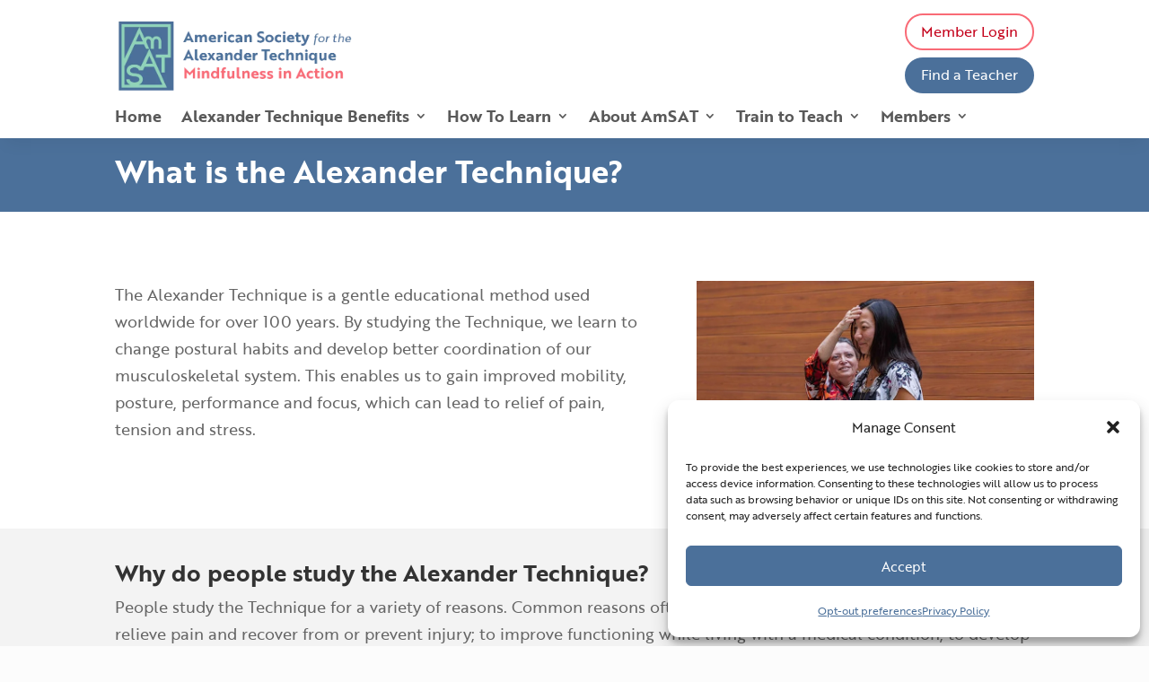

--- FILE ---
content_type: text/css
request_url: https://alexandertechniqueusa.org/wp-content/et-cache/59/et-core-unified-59.min.css?ver=1769130188
body_size: -25
content:
@import url("https://use.typekit.net/nzw7yji.css");@media all and (max-width:768px){p,a,span{font-size:18px}}body{font-family:"brother-1816",sans-serif!important;font-weight:400}h1,h2,h3,h4,h5,h6{font-family:"brother-1816",sans-serif!important;font-weight:700}

--- FILE ---
content_type: text/javascript
request_url: https://polo.feathr.co/v1/analytics/match/script.js?a_id=5cddac31fcd64c000c949a77&pk=feathr
body_size: -606
content:
(function (w) {
    
        
        
    if (typeof w.feathr === 'function') {
        w.feathr('match', '6974fd6a72564500026ecd7e');
    }
        
    
}(window));